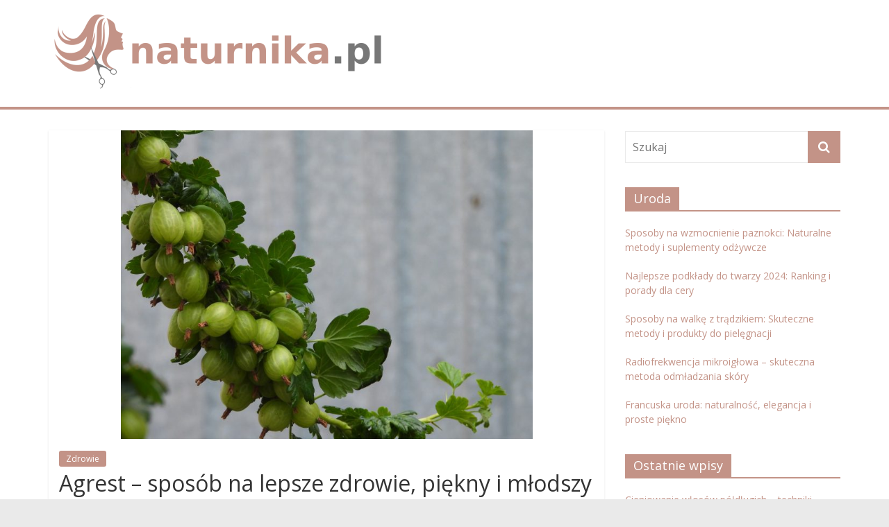

--- FILE ---
content_type: text/html; charset=UTF-8
request_url: https://naturnika.pl/agrest-sposob-na-lepsze-zdrowie-piekny-i-mlodszy-wyglad/
body_size: 14328
content:
<!DOCTYPE html>
<html lang="pl-PL">
<head>
			<meta charset="UTF-8" />
		<meta name="viewport" content="width=device-width, initial-scale=1">
		<link rel="profile" href="https://gmpg.org/xfn/11" />
		<meta name='robots' content='index, follow, max-image-preview:large, max-snippet:-1, max-video-preview:-1' />
	<style>img:is([sizes="auto" i], [sizes^="auto," i]) { contain-intrinsic-size: 3000px 1500px }</style>
	
	<!-- This site is optimized with the Yoast SEO plugin v26.4 - https://yoast.com/wordpress/plugins/seo/ -->
	<title>Agrest - sposób na lepsze zdrowie, piękny i młodszy wygląd - naturnika.pl</title>
	<link rel="canonical" href="https://naturnika.pl/agrest-sposob-na-lepsze-zdrowie-piekny-i-mlodszy-wyglad/" />
	<meta property="og:locale" content="pl_PL" />
	<meta property="og:type" content="article" />
	<meta property="og:title" content="Agrest - sposób na lepsze zdrowie, piękny i młodszy wygląd - naturnika.pl" />
	<meta property="og:description" content="Moc naturalnych składników Nie trzeba być ekspertem aby wiedzieć, że to właśnie naturalne składniki są często dla człowieka najlepsze. Dzięki" />
	<meta property="og:url" content="https://naturnika.pl/agrest-sposob-na-lepsze-zdrowie-piekny-i-mlodszy-wyglad/" />
	<meta property="og:site_name" content="naturnika.pl" />
	<meta property="article:published_time" content="2021-10-02T11:20:14+00:00" />
	<meta property="article:modified_time" content="2021-11-02T12:21:12+00:00" />
	<meta property="og:image" content="https://naturnika.pl/wp-content/uploads/2021/11/agrest_1635855666.jpg" />
	<meta property="og:image:width" content="1280" />
	<meta property="og:image:height" content="960" />
	<meta property="og:image:type" content="image/jpeg" />
	<meta name="author" content="naturnika.pl" />
	<meta name="twitter:card" content="summary_large_image" />
	<meta name="twitter:label1" content="Napisane przez" />
	<meta name="twitter:data1" content="naturnika.pl" />
	<meta name="twitter:label2" content="Szacowany czas czytania" />
	<meta name="twitter:data2" content="2 minuty" />
	<script type="application/ld+json" class="yoast-schema-graph">{"@context":"https://schema.org","@graph":[{"@type":"Article","@id":"https://naturnika.pl/agrest-sposob-na-lepsze-zdrowie-piekny-i-mlodszy-wyglad/#article","isPartOf":{"@id":"https://naturnika.pl/agrest-sposob-na-lepsze-zdrowie-piekny-i-mlodszy-wyglad/"},"author":{"name":"naturnika.pl","@id":"https://naturnika.pl/#/schema/person/129cb5dcc79be87fe8bc408e42851326"},"headline":"Agrest &#8211; sposób na lepsze zdrowie, piękny i młodszy wygląd","datePublished":"2021-10-02T11:20:14+00:00","dateModified":"2021-11-02T12:21:12+00:00","mainEntityOfPage":{"@id":"https://naturnika.pl/agrest-sposob-na-lepsze-zdrowie-piekny-i-mlodszy-wyglad/"},"wordCount":338,"commentCount":0,"publisher":{"@id":"https://naturnika.pl/#organization"},"image":{"@id":"https://naturnika.pl/agrest-sposob-na-lepsze-zdrowie-piekny-i-mlodszy-wyglad/#primaryimage"},"thumbnailUrl":"https://naturnika.pl/wp-content/uploads/2021/11/agrest_1635855666.jpg","articleSection":["Zdrowie"],"inLanguage":"pl-PL","potentialAction":[{"@type":"CommentAction","name":"Comment","target":["https://naturnika.pl/agrest-sposob-na-lepsze-zdrowie-piekny-i-mlodszy-wyglad/#respond"]}]},{"@type":"WebPage","@id":"https://naturnika.pl/agrest-sposob-na-lepsze-zdrowie-piekny-i-mlodszy-wyglad/","url":"https://naturnika.pl/agrest-sposob-na-lepsze-zdrowie-piekny-i-mlodszy-wyglad/","name":"Agrest - sposób na lepsze zdrowie, piękny i młodszy wygląd - naturnika.pl","isPartOf":{"@id":"https://naturnika.pl/#website"},"primaryImageOfPage":{"@id":"https://naturnika.pl/agrest-sposob-na-lepsze-zdrowie-piekny-i-mlodszy-wyglad/#primaryimage"},"image":{"@id":"https://naturnika.pl/agrest-sposob-na-lepsze-zdrowie-piekny-i-mlodszy-wyglad/#primaryimage"},"thumbnailUrl":"https://naturnika.pl/wp-content/uploads/2021/11/agrest_1635855666.jpg","datePublished":"2021-10-02T11:20:14+00:00","dateModified":"2021-11-02T12:21:12+00:00","breadcrumb":{"@id":"https://naturnika.pl/agrest-sposob-na-lepsze-zdrowie-piekny-i-mlodszy-wyglad/#breadcrumb"},"inLanguage":"pl-PL","potentialAction":[{"@type":"ReadAction","target":["https://naturnika.pl/agrest-sposob-na-lepsze-zdrowie-piekny-i-mlodszy-wyglad/"]}]},{"@type":"ImageObject","inLanguage":"pl-PL","@id":"https://naturnika.pl/agrest-sposob-na-lepsze-zdrowie-piekny-i-mlodszy-wyglad/#primaryimage","url":"https://naturnika.pl/wp-content/uploads/2021/11/agrest_1635855666.jpg","contentUrl":"https://naturnika.pl/wp-content/uploads/2021/11/agrest_1635855666.jpg","width":1280,"height":960,"caption":"satynek / Pixabay"},{"@type":"BreadcrumbList","@id":"https://naturnika.pl/agrest-sposob-na-lepsze-zdrowie-piekny-i-mlodszy-wyglad/#breadcrumb","itemListElement":[{"@type":"ListItem","position":1,"name":"Strona główna","item":"https://naturnika.pl/"},{"@type":"ListItem","position":2,"name":"Agrest &#8211; sposób na lepsze zdrowie, piękny i młodszy wygląd"}]},{"@type":"WebSite","@id":"https://naturnika.pl/#website","url":"https://naturnika.pl/","name":"naturnika.pl","description":"","publisher":{"@id":"https://naturnika.pl/#organization"},"potentialAction":[{"@type":"SearchAction","target":{"@type":"EntryPoint","urlTemplate":"https://naturnika.pl/?s={search_term_string}"},"query-input":{"@type":"PropertyValueSpecification","valueRequired":true,"valueName":"search_term_string"}}],"inLanguage":"pl-PL"},{"@type":"Organization","@id":"https://naturnika.pl/#organization","name":"naturnika.pl","url":"https://naturnika.pl/","logo":{"@type":"ImageObject","inLanguage":"pl-PL","@id":"https://naturnika.pl/#/schema/logo/image/","url":"https://naturnika.pl/wp-content/uploads/2022/10/cropped-logo.png","contentUrl":"https://naturnika.pl/wp-content/uploads/2022/10/cropped-logo.png","width":500,"height":109,"caption":"naturnika.pl"},"image":{"@id":"https://naturnika.pl/#/schema/logo/image/"}},{"@type":"Person","@id":"https://naturnika.pl/#/schema/person/129cb5dcc79be87fe8bc408e42851326","name":"naturnika.pl","image":{"@type":"ImageObject","inLanguage":"pl-PL","@id":"https://naturnika.pl/#/schema/person/image/","url":"https://secure.gravatar.com/avatar/bfd83fde509db3de9c690690b87690711d492ee9717552382212a506974c8308?s=96&d=mm&r=g","contentUrl":"https://secure.gravatar.com/avatar/bfd83fde509db3de9c690690b87690711d492ee9717552382212a506974c8308?s=96&d=mm&r=g","caption":"naturnika.pl"},"url":"https://naturnika.pl/author/naturnika-pl/"}]}</script>
	<!-- / Yoast SEO plugin. -->


<link rel='dns-prefetch' href='//fonts.googleapis.com' />
<link rel="alternate" type="application/rss+xml" title="naturnika.pl &raquo; Kanał z wpisami" href="https://naturnika.pl/feed/" />
<link rel="alternate" type="application/rss+xml" title="naturnika.pl &raquo; Kanał z komentarzami" href="https://naturnika.pl/comments/feed/" />
<link rel="alternate" type="application/rss+xml" title="naturnika.pl &raquo; Agrest &#8211; sposób na lepsze zdrowie, piękny i młodszy wygląd Kanał z komentarzami" href="https://naturnika.pl/agrest-sposob-na-lepsze-zdrowie-piekny-i-mlodszy-wyglad/feed/" />
<script type="text/javascript">
/* <![CDATA[ */
window._wpemojiSettings = {"baseUrl":"https:\/\/s.w.org\/images\/core\/emoji\/16.0.1\/72x72\/","ext":".png","svgUrl":"https:\/\/s.w.org\/images\/core\/emoji\/16.0.1\/svg\/","svgExt":".svg","source":{"concatemoji":"https:\/\/naturnika.pl\/wp-includes\/js\/wp-emoji-release.min.js?ver=6.8.3"}};
/*! This file is auto-generated */
!function(s,n){var o,i,e;function c(e){try{var t={supportTests:e,timestamp:(new Date).valueOf()};sessionStorage.setItem(o,JSON.stringify(t))}catch(e){}}function p(e,t,n){e.clearRect(0,0,e.canvas.width,e.canvas.height),e.fillText(t,0,0);var t=new Uint32Array(e.getImageData(0,0,e.canvas.width,e.canvas.height).data),a=(e.clearRect(0,0,e.canvas.width,e.canvas.height),e.fillText(n,0,0),new Uint32Array(e.getImageData(0,0,e.canvas.width,e.canvas.height).data));return t.every(function(e,t){return e===a[t]})}function u(e,t){e.clearRect(0,0,e.canvas.width,e.canvas.height),e.fillText(t,0,0);for(var n=e.getImageData(16,16,1,1),a=0;a<n.data.length;a++)if(0!==n.data[a])return!1;return!0}function f(e,t,n,a){switch(t){case"flag":return n(e,"\ud83c\udff3\ufe0f\u200d\u26a7\ufe0f","\ud83c\udff3\ufe0f\u200b\u26a7\ufe0f")?!1:!n(e,"\ud83c\udde8\ud83c\uddf6","\ud83c\udde8\u200b\ud83c\uddf6")&&!n(e,"\ud83c\udff4\udb40\udc67\udb40\udc62\udb40\udc65\udb40\udc6e\udb40\udc67\udb40\udc7f","\ud83c\udff4\u200b\udb40\udc67\u200b\udb40\udc62\u200b\udb40\udc65\u200b\udb40\udc6e\u200b\udb40\udc67\u200b\udb40\udc7f");case"emoji":return!a(e,"\ud83e\udedf")}return!1}function g(e,t,n,a){var r="undefined"!=typeof WorkerGlobalScope&&self instanceof WorkerGlobalScope?new OffscreenCanvas(300,150):s.createElement("canvas"),o=r.getContext("2d",{willReadFrequently:!0}),i=(o.textBaseline="top",o.font="600 32px Arial",{});return e.forEach(function(e){i[e]=t(o,e,n,a)}),i}function t(e){var t=s.createElement("script");t.src=e,t.defer=!0,s.head.appendChild(t)}"undefined"!=typeof Promise&&(o="wpEmojiSettingsSupports",i=["flag","emoji"],n.supports={everything:!0,everythingExceptFlag:!0},e=new Promise(function(e){s.addEventListener("DOMContentLoaded",e,{once:!0})}),new Promise(function(t){var n=function(){try{var e=JSON.parse(sessionStorage.getItem(o));if("object"==typeof e&&"number"==typeof e.timestamp&&(new Date).valueOf()<e.timestamp+604800&&"object"==typeof e.supportTests)return e.supportTests}catch(e){}return null}();if(!n){if("undefined"!=typeof Worker&&"undefined"!=typeof OffscreenCanvas&&"undefined"!=typeof URL&&URL.createObjectURL&&"undefined"!=typeof Blob)try{var e="postMessage("+g.toString()+"("+[JSON.stringify(i),f.toString(),p.toString(),u.toString()].join(",")+"));",a=new Blob([e],{type:"text/javascript"}),r=new Worker(URL.createObjectURL(a),{name:"wpTestEmojiSupports"});return void(r.onmessage=function(e){c(n=e.data),r.terminate(),t(n)})}catch(e){}c(n=g(i,f,p,u))}t(n)}).then(function(e){for(var t in e)n.supports[t]=e[t],n.supports.everything=n.supports.everything&&n.supports[t],"flag"!==t&&(n.supports.everythingExceptFlag=n.supports.everythingExceptFlag&&n.supports[t]);n.supports.everythingExceptFlag=n.supports.everythingExceptFlag&&!n.supports.flag,n.DOMReady=!1,n.readyCallback=function(){n.DOMReady=!0}}).then(function(){return e}).then(function(){var e;n.supports.everything||(n.readyCallback(),(e=n.source||{}).concatemoji?t(e.concatemoji):e.wpemoji&&e.twemoji&&(t(e.twemoji),t(e.wpemoji)))}))}((window,document),window._wpemojiSettings);
/* ]]> */
</script>
<style id='wp-emoji-styles-inline-css' type='text/css'>

	img.wp-smiley, img.emoji {
		display: inline !important;
		border: none !important;
		box-shadow: none !important;
		height: 1em !important;
		width: 1em !important;
		margin: 0 0.07em !important;
		vertical-align: -0.1em !important;
		background: none !important;
		padding: 0 !important;
	}
</style>
<link rel='stylesheet' id='wp-block-library-css' href='https://naturnika.pl/wp-includes/css/dist/block-library/style.min.css?ver=6.8.3' type='text/css' media='all' />
<style id='wp-block-library-theme-inline-css' type='text/css'>
.wp-block-audio :where(figcaption){color:#555;font-size:13px;text-align:center}.is-dark-theme .wp-block-audio :where(figcaption){color:#ffffffa6}.wp-block-audio{margin:0 0 1em}.wp-block-code{border:1px solid #ccc;border-radius:4px;font-family:Menlo,Consolas,monaco,monospace;padding:.8em 1em}.wp-block-embed :where(figcaption){color:#555;font-size:13px;text-align:center}.is-dark-theme .wp-block-embed :where(figcaption){color:#ffffffa6}.wp-block-embed{margin:0 0 1em}.blocks-gallery-caption{color:#555;font-size:13px;text-align:center}.is-dark-theme .blocks-gallery-caption{color:#ffffffa6}:root :where(.wp-block-image figcaption){color:#555;font-size:13px;text-align:center}.is-dark-theme :root :where(.wp-block-image figcaption){color:#ffffffa6}.wp-block-image{margin:0 0 1em}.wp-block-pullquote{border-bottom:4px solid;border-top:4px solid;color:currentColor;margin-bottom:1.75em}.wp-block-pullquote cite,.wp-block-pullquote footer,.wp-block-pullquote__citation{color:currentColor;font-size:.8125em;font-style:normal;text-transform:uppercase}.wp-block-quote{border-left:.25em solid;margin:0 0 1.75em;padding-left:1em}.wp-block-quote cite,.wp-block-quote footer{color:currentColor;font-size:.8125em;font-style:normal;position:relative}.wp-block-quote:where(.has-text-align-right){border-left:none;border-right:.25em solid;padding-left:0;padding-right:1em}.wp-block-quote:where(.has-text-align-center){border:none;padding-left:0}.wp-block-quote.is-large,.wp-block-quote.is-style-large,.wp-block-quote:where(.is-style-plain){border:none}.wp-block-search .wp-block-search__label{font-weight:700}.wp-block-search__button{border:1px solid #ccc;padding:.375em .625em}:where(.wp-block-group.has-background){padding:1.25em 2.375em}.wp-block-separator.has-css-opacity{opacity:.4}.wp-block-separator{border:none;border-bottom:2px solid;margin-left:auto;margin-right:auto}.wp-block-separator.has-alpha-channel-opacity{opacity:1}.wp-block-separator:not(.is-style-wide):not(.is-style-dots){width:100px}.wp-block-separator.has-background:not(.is-style-dots){border-bottom:none;height:1px}.wp-block-separator.has-background:not(.is-style-wide):not(.is-style-dots){height:2px}.wp-block-table{margin:0 0 1em}.wp-block-table td,.wp-block-table th{word-break:normal}.wp-block-table :where(figcaption){color:#555;font-size:13px;text-align:center}.is-dark-theme .wp-block-table :where(figcaption){color:#ffffffa6}.wp-block-video :where(figcaption){color:#555;font-size:13px;text-align:center}.is-dark-theme .wp-block-video :where(figcaption){color:#ffffffa6}.wp-block-video{margin:0 0 1em}:root :where(.wp-block-template-part.has-background){margin-bottom:0;margin-top:0;padding:1.25em 2.375em}
</style>
<style id='classic-theme-styles-inline-css' type='text/css'>
/*! This file is auto-generated */
.wp-block-button__link{color:#fff;background-color:#32373c;border-radius:9999px;box-shadow:none;text-decoration:none;padding:calc(.667em + 2px) calc(1.333em + 2px);font-size:1.125em}.wp-block-file__button{background:#32373c;color:#fff;text-decoration:none}
</style>
<style id='global-styles-inline-css' type='text/css'>
:root{--wp--preset--aspect-ratio--square: 1;--wp--preset--aspect-ratio--4-3: 4/3;--wp--preset--aspect-ratio--3-4: 3/4;--wp--preset--aspect-ratio--3-2: 3/2;--wp--preset--aspect-ratio--2-3: 2/3;--wp--preset--aspect-ratio--16-9: 16/9;--wp--preset--aspect-ratio--9-16: 9/16;--wp--preset--color--black: #000000;--wp--preset--color--cyan-bluish-gray: #abb8c3;--wp--preset--color--white: #ffffff;--wp--preset--color--pale-pink: #f78da7;--wp--preset--color--vivid-red: #cf2e2e;--wp--preset--color--luminous-vivid-orange: #ff6900;--wp--preset--color--luminous-vivid-amber: #fcb900;--wp--preset--color--light-green-cyan: #7bdcb5;--wp--preset--color--vivid-green-cyan: #00d084;--wp--preset--color--pale-cyan-blue: #8ed1fc;--wp--preset--color--vivid-cyan-blue: #0693e3;--wp--preset--color--vivid-purple: #9b51e0;--wp--preset--gradient--vivid-cyan-blue-to-vivid-purple: linear-gradient(135deg,rgba(6,147,227,1) 0%,rgb(155,81,224) 100%);--wp--preset--gradient--light-green-cyan-to-vivid-green-cyan: linear-gradient(135deg,rgb(122,220,180) 0%,rgb(0,208,130) 100%);--wp--preset--gradient--luminous-vivid-amber-to-luminous-vivid-orange: linear-gradient(135deg,rgba(252,185,0,1) 0%,rgba(255,105,0,1) 100%);--wp--preset--gradient--luminous-vivid-orange-to-vivid-red: linear-gradient(135deg,rgba(255,105,0,1) 0%,rgb(207,46,46) 100%);--wp--preset--gradient--very-light-gray-to-cyan-bluish-gray: linear-gradient(135deg,rgb(238,238,238) 0%,rgb(169,184,195) 100%);--wp--preset--gradient--cool-to-warm-spectrum: linear-gradient(135deg,rgb(74,234,220) 0%,rgb(151,120,209) 20%,rgb(207,42,186) 40%,rgb(238,44,130) 60%,rgb(251,105,98) 80%,rgb(254,248,76) 100%);--wp--preset--gradient--blush-light-purple: linear-gradient(135deg,rgb(255,206,236) 0%,rgb(152,150,240) 100%);--wp--preset--gradient--blush-bordeaux: linear-gradient(135deg,rgb(254,205,165) 0%,rgb(254,45,45) 50%,rgb(107,0,62) 100%);--wp--preset--gradient--luminous-dusk: linear-gradient(135deg,rgb(255,203,112) 0%,rgb(199,81,192) 50%,rgb(65,88,208) 100%);--wp--preset--gradient--pale-ocean: linear-gradient(135deg,rgb(255,245,203) 0%,rgb(182,227,212) 50%,rgb(51,167,181) 100%);--wp--preset--gradient--electric-grass: linear-gradient(135deg,rgb(202,248,128) 0%,rgb(113,206,126) 100%);--wp--preset--gradient--midnight: linear-gradient(135deg,rgb(2,3,129) 0%,rgb(40,116,252) 100%);--wp--preset--font-size--small: 13px;--wp--preset--font-size--medium: 20px;--wp--preset--font-size--large: 36px;--wp--preset--font-size--x-large: 42px;--wp--preset--spacing--20: 0.44rem;--wp--preset--spacing--30: 0.67rem;--wp--preset--spacing--40: 1rem;--wp--preset--spacing--50: 1.5rem;--wp--preset--spacing--60: 2.25rem;--wp--preset--spacing--70: 3.38rem;--wp--preset--spacing--80: 5.06rem;--wp--preset--shadow--natural: 6px 6px 9px rgba(0, 0, 0, 0.2);--wp--preset--shadow--deep: 12px 12px 50px rgba(0, 0, 0, 0.4);--wp--preset--shadow--sharp: 6px 6px 0px rgba(0, 0, 0, 0.2);--wp--preset--shadow--outlined: 6px 6px 0px -3px rgba(255, 255, 255, 1), 6px 6px rgba(0, 0, 0, 1);--wp--preset--shadow--crisp: 6px 6px 0px rgba(0, 0, 0, 1);}:where(.is-layout-flex){gap: 0.5em;}:where(.is-layout-grid){gap: 0.5em;}body .is-layout-flex{display: flex;}.is-layout-flex{flex-wrap: wrap;align-items: center;}.is-layout-flex > :is(*, div){margin: 0;}body .is-layout-grid{display: grid;}.is-layout-grid > :is(*, div){margin: 0;}:where(.wp-block-columns.is-layout-flex){gap: 2em;}:where(.wp-block-columns.is-layout-grid){gap: 2em;}:where(.wp-block-post-template.is-layout-flex){gap: 1.25em;}:where(.wp-block-post-template.is-layout-grid){gap: 1.25em;}.has-black-color{color: var(--wp--preset--color--black) !important;}.has-cyan-bluish-gray-color{color: var(--wp--preset--color--cyan-bluish-gray) !important;}.has-white-color{color: var(--wp--preset--color--white) !important;}.has-pale-pink-color{color: var(--wp--preset--color--pale-pink) !important;}.has-vivid-red-color{color: var(--wp--preset--color--vivid-red) !important;}.has-luminous-vivid-orange-color{color: var(--wp--preset--color--luminous-vivid-orange) !important;}.has-luminous-vivid-amber-color{color: var(--wp--preset--color--luminous-vivid-amber) !important;}.has-light-green-cyan-color{color: var(--wp--preset--color--light-green-cyan) !important;}.has-vivid-green-cyan-color{color: var(--wp--preset--color--vivid-green-cyan) !important;}.has-pale-cyan-blue-color{color: var(--wp--preset--color--pale-cyan-blue) !important;}.has-vivid-cyan-blue-color{color: var(--wp--preset--color--vivid-cyan-blue) !important;}.has-vivid-purple-color{color: var(--wp--preset--color--vivid-purple) !important;}.has-black-background-color{background-color: var(--wp--preset--color--black) !important;}.has-cyan-bluish-gray-background-color{background-color: var(--wp--preset--color--cyan-bluish-gray) !important;}.has-white-background-color{background-color: var(--wp--preset--color--white) !important;}.has-pale-pink-background-color{background-color: var(--wp--preset--color--pale-pink) !important;}.has-vivid-red-background-color{background-color: var(--wp--preset--color--vivid-red) !important;}.has-luminous-vivid-orange-background-color{background-color: var(--wp--preset--color--luminous-vivid-orange) !important;}.has-luminous-vivid-amber-background-color{background-color: var(--wp--preset--color--luminous-vivid-amber) !important;}.has-light-green-cyan-background-color{background-color: var(--wp--preset--color--light-green-cyan) !important;}.has-vivid-green-cyan-background-color{background-color: var(--wp--preset--color--vivid-green-cyan) !important;}.has-pale-cyan-blue-background-color{background-color: var(--wp--preset--color--pale-cyan-blue) !important;}.has-vivid-cyan-blue-background-color{background-color: var(--wp--preset--color--vivid-cyan-blue) !important;}.has-vivid-purple-background-color{background-color: var(--wp--preset--color--vivid-purple) !important;}.has-black-border-color{border-color: var(--wp--preset--color--black) !important;}.has-cyan-bluish-gray-border-color{border-color: var(--wp--preset--color--cyan-bluish-gray) !important;}.has-white-border-color{border-color: var(--wp--preset--color--white) !important;}.has-pale-pink-border-color{border-color: var(--wp--preset--color--pale-pink) !important;}.has-vivid-red-border-color{border-color: var(--wp--preset--color--vivid-red) !important;}.has-luminous-vivid-orange-border-color{border-color: var(--wp--preset--color--luminous-vivid-orange) !important;}.has-luminous-vivid-amber-border-color{border-color: var(--wp--preset--color--luminous-vivid-amber) !important;}.has-light-green-cyan-border-color{border-color: var(--wp--preset--color--light-green-cyan) !important;}.has-vivid-green-cyan-border-color{border-color: var(--wp--preset--color--vivid-green-cyan) !important;}.has-pale-cyan-blue-border-color{border-color: var(--wp--preset--color--pale-cyan-blue) !important;}.has-vivid-cyan-blue-border-color{border-color: var(--wp--preset--color--vivid-cyan-blue) !important;}.has-vivid-purple-border-color{border-color: var(--wp--preset--color--vivid-purple) !important;}.has-vivid-cyan-blue-to-vivid-purple-gradient-background{background: var(--wp--preset--gradient--vivid-cyan-blue-to-vivid-purple) !important;}.has-light-green-cyan-to-vivid-green-cyan-gradient-background{background: var(--wp--preset--gradient--light-green-cyan-to-vivid-green-cyan) !important;}.has-luminous-vivid-amber-to-luminous-vivid-orange-gradient-background{background: var(--wp--preset--gradient--luminous-vivid-amber-to-luminous-vivid-orange) !important;}.has-luminous-vivid-orange-to-vivid-red-gradient-background{background: var(--wp--preset--gradient--luminous-vivid-orange-to-vivid-red) !important;}.has-very-light-gray-to-cyan-bluish-gray-gradient-background{background: var(--wp--preset--gradient--very-light-gray-to-cyan-bluish-gray) !important;}.has-cool-to-warm-spectrum-gradient-background{background: var(--wp--preset--gradient--cool-to-warm-spectrum) !important;}.has-blush-light-purple-gradient-background{background: var(--wp--preset--gradient--blush-light-purple) !important;}.has-blush-bordeaux-gradient-background{background: var(--wp--preset--gradient--blush-bordeaux) !important;}.has-luminous-dusk-gradient-background{background: var(--wp--preset--gradient--luminous-dusk) !important;}.has-pale-ocean-gradient-background{background: var(--wp--preset--gradient--pale-ocean) !important;}.has-electric-grass-gradient-background{background: var(--wp--preset--gradient--electric-grass) !important;}.has-midnight-gradient-background{background: var(--wp--preset--gradient--midnight) !important;}.has-small-font-size{font-size: var(--wp--preset--font-size--small) !important;}.has-medium-font-size{font-size: var(--wp--preset--font-size--medium) !important;}.has-large-font-size{font-size: var(--wp--preset--font-size--large) !important;}.has-x-large-font-size{font-size: var(--wp--preset--font-size--x-large) !important;}
:where(.wp-block-post-template.is-layout-flex){gap: 1.25em;}:where(.wp-block-post-template.is-layout-grid){gap: 1.25em;}
:where(.wp-block-columns.is-layout-flex){gap: 2em;}:where(.wp-block-columns.is-layout-grid){gap: 2em;}
:root :where(.wp-block-pullquote){font-size: 1.5em;line-height: 1.6;}
</style>
<link rel='stylesheet' id='colormag_style-css' href='https://naturnika.pl/wp-content/themes/colormag-child/style.css?ver=2.0.6' type='text/css' media='all' />
<style id='colormag_style-inline-css' type='text/css'>
.colormag-button,blockquote,button,input[type=reset],input[type=button],input[type=submit],#masthead.colormag-header-clean #site-navigation.main-small-navigation .menu-toggle,.fa.search-top:hover,#masthead.colormag-header-classic #site-navigation.main-small-navigation .menu-toggle,.main-navigation ul li.focus > a,#masthead.colormag-header-classic .main-navigation ul ul.sub-menu li.focus > a,.home-icon.front_page_on,.main-navigation a:hover,.main-navigation ul li ul li a:hover,.main-navigation ul li ul li:hover>a,.main-navigation ul li.current-menu-ancestor>a,.main-navigation ul li.current-menu-item ul li a:hover,.main-navigation ul li.current-menu-item>a,.main-navigation ul li.current_page_ancestor>a,.main-navigation ul li.current_page_item>a,.main-navigation ul li:hover>a,.main-small-navigation li a:hover,.site-header .menu-toggle:hover,#masthead.colormag-header-classic .main-navigation ul ul.sub-menu li:hover > a,#masthead.colormag-header-classic .main-navigation ul ul.sub-menu li.current-menu-ancestor > a,#masthead.colormag-header-classic .main-navigation ul ul.sub-menu li.current-menu-item > a,#masthead .main-small-navigation li:hover > a,#masthead .main-small-navigation li.current-page-ancestor > a,#masthead .main-small-navigation li.current-menu-ancestor > a,#masthead .main-small-navigation li.current-page-item > a,#masthead .main-small-navigation li.current-menu-item > a,.main-small-navigation .current-menu-item>a,.main-small-navigation .current_page_item > a,.promo-button-area a:hover,#content .wp-pagenavi .current,#content .wp-pagenavi a:hover,.format-link .entry-content a,.pagination span,.comments-area .comment-author-link span,#secondary .widget-title span,.footer-widgets-area .widget-title span,.colormag-footer--classic .footer-widgets-area .widget-title span::before,.advertisement_above_footer .widget-title span,#content .post .article-content .above-entry-meta .cat-links a,.page-header .page-title span,.entry-meta .post-format i,.more-link,.no-post-thumbnail,.widget_featured_slider .slide-content .above-entry-meta .cat-links a,.widget_highlighted_posts .article-content .above-entry-meta .cat-links a,.widget_featured_posts .article-content .above-entry-meta .cat-links a,.widget_featured_posts .widget-title span,.widget_slider_area .widget-title span,.widget_beside_slider .widget-title span,.wp-block-quote,.wp-block-quote.is-style-large,.wp-block-quote.has-text-align-right{background-color:#c39387;}#site-title a,.next a:hover,.previous a:hover,.social-links i.fa:hover,a,#masthead.colormag-header-clean .social-links li:hover i.fa,#masthead.colormag-header-classic .social-links li:hover i.fa,#masthead.colormag-header-clean .breaking-news .newsticker a:hover,#masthead.colormag-header-classic .breaking-news .newsticker a:hover,#masthead.colormag-header-classic #site-navigation .fa.search-top:hover,#masthead.colormag-header-classic #site-navigation.main-navigation .random-post a:hover .fa-random,.dark-skin #masthead.colormag-header-classic #site-navigation.main-navigation .home-icon:hover .fa,#masthead .main-small-navigation li:hover > .sub-toggle i,.better-responsive-menu #masthead .main-small-navigation .sub-toggle.active .fa,#masthead.colormag-header-classic .main-navigation .home-icon a:hover .fa,.pagination a span:hover,#content .comments-area a.comment-edit-link:hover,#content .comments-area a.comment-permalink:hover,#content .comments-area article header cite a:hover,.comments-area .comment-author-link a:hover,.comment .comment-reply-link:hover,.nav-next a,.nav-previous a,.footer-widgets-area a:hover,a#scroll-up i,#content .post .article-content .entry-title a:hover,.entry-meta .byline i,.entry-meta .cat-links i,.entry-meta a,.post .entry-title a:hover,.search .entry-title a:hover,.entry-meta .comments-link a:hover,.entry-meta .edit-link a:hover,.entry-meta .posted-on a:hover,.entry-meta .tag-links a:hover,.single #content .tags a:hover,.post-box .entry-meta .cat-links a:hover,.post-box .entry-meta .posted-on a:hover,.post.post-box .entry-title a:hover,.widget_featured_slider .slide-content .below-entry-meta .byline a:hover,.widget_featured_slider .slide-content .below-entry-meta .comments a:hover,.widget_featured_slider .slide-content .below-entry-meta .posted-on a:hover,.widget_featured_slider .slide-content .entry-title a:hover,.byline a:hover,.comments a:hover,.edit-link a:hover,.posted-on a:hover,.tag-links a:hover,.widget_highlighted_posts .article-content .below-entry-meta .byline a:hover,.widget_highlighted_posts .article-content .below-entry-meta .comments a:hover,.widget_highlighted_posts .article-content .below-entry-meta .posted-on a:hover,.widget_highlighted_posts .article-content .entry-title a:hover,.widget_featured_posts .article-content .entry-title a:hover,.related-posts-main-title .fa,.single-related-posts .article-content .entry-title a:hover{color:#c39387;}#site-navigation{border-top-color:#c39387;}#masthead.colormag-header-classic .main-navigation ul ul.sub-menu li:hover,#masthead.colormag-header-classic .main-navigation ul ul.sub-menu li.current-menu-ancestor,#masthead.colormag-header-classic .main-navigation ul ul.sub-menu li.current-menu-item,#masthead.colormag-header-classic #site-navigation .menu-toggle,#masthead.colormag-header-classic #site-navigation .menu-toggle:hover,#masthead.colormag-header-classic .main-navigation ul > li:hover > a,#masthead.colormag-header-classic .main-navigation ul > li.current-menu-item > a,#masthead.colormag-header-classic .main-navigation ul > li.current-menu-ancestor > a,#masthead.colormag-header-classic .main-navigation ul li.focus > a,.promo-button-area a:hover,.pagination a span:hover{border-color:#c39387;}#secondary .widget-title,.footer-widgets-area .widget-title,.advertisement_above_footer .widget-title,.page-header .page-title,.widget_featured_posts .widget-title,.widget_slider_area .widget-title,.widget_beside_slider .widget-title{border-bottom-color:#c39387;}@media (max-width:768px){.better-responsive-menu .sub-toggle{background-color:#a57569;}}
</style>
<link rel='stylesheet' id='colormag-fontawesome-css' href='https://naturnika.pl/wp-content/themes/colormag/fontawesome/css/font-awesome.min.css?ver=2.0.6' type='text/css' media='all' />
<link rel='stylesheet' id='colormag_googlefonts-css' href='//fonts.googleapis.com/css?family=Open+Sans%3A400%2C600&#038;ver=2.0.6' type='text/css' media='all' />
<link rel='stylesheet' id='arpw-style-css' href='https://naturnika.pl/wp-content/plugins/advanced-random-posts-widget/assets/css/arpw-frontend.css?ver=6.8.3' type='text/css' media='all' />
<link rel='stylesheet' id='yarppRelatedCss-css' href='https://naturnika.pl/wp-content/plugins/yet-another-related-posts-plugin/style/related.css?ver=5.30.11' type='text/css' media='all' />
<script type="text/javascript" src="https://naturnika.pl/wp-includes/js/jquery/jquery.min.js?ver=3.7.1" id="jquery-core-js"></script>
<script type="text/javascript" src="https://naturnika.pl/wp-includes/js/jquery/jquery-migrate.min.js?ver=3.4.1" id="jquery-migrate-js"></script>
<!--[if lte IE 8]>
<script type="text/javascript" src="https://naturnika.pl/wp-content/themes/colormag/js/html5shiv.min.js?ver=2.0.6" id="html5-js"></script>
<![endif]-->
<link rel="https://api.w.org/" href="https://naturnika.pl/wp-json/" /><link rel="alternate" title="JSON" type="application/json" href="https://naturnika.pl/wp-json/wp/v2/posts/250" /><link rel="EditURI" type="application/rsd+xml" title="RSD" href="https://naturnika.pl/xmlrpc.php?rsd" />
<meta name="generator" content="WordPress 6.8.3" />
<link rel='shortlink' href='https://naturnika.pl/?p=250' />
<link rel="alternate" title="oEmbed (JSON)" type="application/json+oembed" href="https://naturnika.pl/wp-json/oembed/1.0/embed?url=https%3A%2F%2Fnaturnika.pl%2Fagrest-sposob-na-lepsze-zdrowie-piekny-i-mlodszy-wyglad%2F" />
<link rel="alternate" title="oEmbed (XML)" type="text/xml+oembed" href="https://naturnika.pl/wp-json/oembed/1.0/embed?url=https%3A%2F%2Fnaturnika.pl%2Fagrest-sposob-na-lepsze-zdrowie-piekny-i-mlodszy-wyglad%2F&#038;format=xml" />

		<!-- GA Google Analytics @ https://m0n.co/ga -->
		<script async src="https://www.googletagmanager.com/gtag/js?id=G-X9B8J6PB0M"></script>
		<script>
			window.dataLayer = window.dataLayer || [];
			function gtag(){dataLayer.push(arguments);}
			gtag('js', new Date());
			gtag('config', 'G-X9B8J6PB0M');
		</script>

	<!-- Analytics by WP Statistics - https://wp-statistics.com -->
<link rel="pingback" href="https://naturnika.pl/xmlrpc.php"><style type="text/css">.recentcomments a{display:inline !important;padding:0 !important;margin:0 !important;}</style></head>

<body data-rsssl=1 class="wp-singular post-template-default single single-post postid-250 single-format-standard custom-background wp-custom-logo wp-embed-responsive wp-theme-colormag wp-child-theme-colormag-child right-sidebar wide">

		<div id="page" class="hfeed site">
				<a class="skip-link screen-reader-text" href="#main">Skip to content</a>
				<header id="masthead" class="site-header clearfix ">
				<div id="header-text-nav-container" class="clearfix">
		
		<div class="inner-wrap">
			<div id="header-text-nav-wrap" class="clearfix">

				<div id="header-left-section">
											<div id="header-logo-image">
							<a href="https://naturnika.pl/" class="custom-logo-link" rel="home"><img width="500" height="109" src="https://naturnika.pl/wp-content/uploads/2022/10/cropped-logo.png" class="custom-logo" alt="naturnika.pl" decoding="async" fetchpriority="high" srcset="https://naturnika.pl/wp-content/uploads/2022/10/cropped-logo.png 500w, https://naturnika.pl/wp-content/uploads/2022/10/cropped-logo-300x65.png 300w" sizes="(max-width: 500px) 100vw, 500px" /></a>						</div><!-- #header-logo-image -->
						
					<div id="header-text" class="screen-reader-text">
													<h3 id="site-title">
								<a href="https://naturnika.pl/" title="naturnika.pl" rel="home">naturnika.pl</a>
							</h3>
						
											</div><!-- #header-text -->
				</div><!-- #header-left-section -->

				<div id="header-right-section">
									</div><!-- #header-right-section -->

			</div><!-- #header-text-nav-wrap -->
		</div><!-- .inner-wrap -->

		
		<nav id="site-navigation" class="main-navigation clearfix" role="navigation">
			<div class="inner-wrap clearfix">
				
				
				<p class="menu-toggle"></p>
				<div class="menu"></div>
			</div>
		</nav>

				</div><!-- #header-text-nav-container -->
				</header><!-- #masthead -->
				<div id="main" class="clearfix">
				<div class="inner-wrap clearfix">
		
	<div id="primary">
		<div id="content" class="clearfix">

			
<article id="post-250" class="post-250 post type-post status-publish format-standard has-post-thumbnail hentry category-zdrowie">
	
				<div class="featured-image">
				<img width="593" height="445" src="https://naturnika.pl/wp-content/uploads/2021/11/agrest_1635855666.jpg" class="attachment-colormag-featured-image size-colormag-featured-image wp-post-image" alt="" decoding="async" srcset="https://naturnika.pl/wp-content/uploads/2021/11/agrest_1635855666.jpg 1280w, https://naturnika.pl/wp-content/uploads/2021/11/agrest_1635855666-300x225.jpg 300w, https://naturnika.pl/wp-content/uploads/2021/11/agrest_1635855666-1024x768.jpg 1024w, https://naturnika.pl/wp-content/uploads/2021/11/agrest_1635855666-768x576.jpg 768w" sizes="(max-width: 593px) 100vw, 593px" />			</div>
			
	<div class="article-content clearfix">

		<div class="above-entry-meta"><span class="cat-links"><a href="https://naturnika.pl/kategoria/zdrowie/"  rel="category tag">Zdrowie</a>&nbsp;</span></div>
		<header class="entry-header">
			<h1 class="entry-title">
				Agrest &#8211; sposób na lepsze zdrowie, piękny i młodszy wygląd			</h1>
		</header>

		<div class="below-entry-meta">
			<span class="posted-on"><a href="https://naturnika.pl/agrest-sposob-na-lepsze-zdrowie-piekny-i-mlodszy-wyglad/" title="13:20" rel="bookmark"><i class="fa fa-calendar-o"></i> <time class="entry-date published" datetime="2021-10-02T13:20:14+02:00">2 października 2021</time><time class="updated" datetime="2021-11-02T13:21:12+01:00">2 listopada 2021</time></a></span>
			<span class="byline">
				<span class="author vcard">
					<i class="fa fa-user"></i>
					<a class="url fn n"
					   href="https://naturnika.pl/author/naturnika-pl/"
					   title="naturnika.pl"
					>
						naturnika.pl					</a>
				</span>
			</span>

							<span class="comments">
						<a href="https://naturnika.pl/agrest-sposob-na-lepsze-zdrowie-piekny-i-mlodszy-wyglad/#respond"><i class="fa fa-comment"></i> Brak komentarzy</a>					</span>
				</div>
		<div class="entry-content clearfix">
			<h2 class="western">Moc naturalnych składników</h2>
<p>Nie trzeba być ekspertem aby wiedzieć, że to właśnie naturalne składniki są często dla człowieka najlepsze. Dzięki nim można odczuć pozytywne <strong>efekty zdrowotne</strong>, działają doskonale na urodę, stan skóry, włosów oraz paznokci. <strong>Wykorzystywanie naturalnych składników</strong> to prosty, skuteczny, tani oraz ekologiczny sposób na lepsze zdrowie, samopoczucie i wygląd. <a href="https://www.reznorblog.pl/amla-agrest-indyjski-wlasciwosci-zastosowanie/">Sproszkowany agrest</a> jest jednym z tych składników, które warto wykorzystywać. Chcesz wiedzieć więcej? Czytaj dalej.</p>
<h2 class="western">Agrest w proszku – poznaj jego właściwości</h2>
<p>Oto kilka ważnych powodów, dla których warto posiadać agrest i używać go <strong>regularnie:</strong></p>
<ul>
<li>działa korzystnie na układ odpornościowy,</li>
<li>zawiera wysoką dawkę <strong>witaminy C</strong>,</li>
<li>wspomaga usuwanie wolnych rodników,</li>
<li><strong>wspomaga budowę kolagenu</strong>,</li>
<li>posiada właściwości antybakteryjne oraz przeciwgrzybicze,</li>
<li>działa korzystnie w kwestii <strong>prawidłowej pracy mózgu</strong>,</li>
<li><strong>poprawia krążenie</strong>,</li>
<li>doskonale pielęgnuje włosy i sprawdza się w pielęgnacji twarzy, <strong>działa przeciwtrądzikowo</strong>.</li>
</ul>
<h2 class="western">Stosowanie</h2>
<p>Agrest w postaci proszku można kupić <strong>w sklepach internetowych</strong> oraz niektórych marketach. Należy spożywać pół łyżeczki dziennie tego cennego produktu. Można dodać go do soku, ulubionego napoju albo jogurtu. Zmienia nieco smak, ale można się do tego szybko przyzwyczaić. Pozytywne efekty można zauważyć już po kilku tygodniach regularnego stosowania agrestu. Odporność będzie wzmocniona, zyskasz pozytywną energię, <strong>lepsze trawienie</strong>. Skóra będzie bardziej jędrna, gładka i pełna zdrowego blasku. Wiele osób spożywa agrest w formie proszku, ponieważ znany jest z właściwości, które skutecznie wspomagają proces odchudzania. Zadbają o jelita, przemianę materii. Osoby będące na diecie odchudzającej z pewnością powinny wypróbować ten <strong>prosty i naturalny sposób na wspomaganie procesu odchudzania</strong>. Warto pamiętać o tym, iż aby zauważyć pozytywne efekty, należy stosować sproszkowany agrest <strong>regularnie</strong></p>
<p>&nbsp;</p>
<div class='yarpp yarpp-related yarpp-related-website yarpp-template-list'>
<!-- YARPP List -->
Podobne wpisy
<li><a href="https://naturnika.pl/chronodieta-sposob-na-harmonijne-zrzucenie-wagi/" rel="bookmark" title="Chronodieta &#8211; sposób na harmonijne zrzucenie wagi">Chronodieta &#8211; sposób na harmonijne zrzucenie wagi</a></li>
<li><a href="https://naturnika.pl/regeneracja-watroby-poprzez-diete/" rel="bookmark" title="Regeneracja wątroby poprzez dietę">Regeneracja wątroby poprzez dietę</a></li>
<li><a href="https://naturnika.pl/duze-patisony-jak-wykorzystac-je-w-kuchni/" rel="bookmark" title="Duże patisony jak wykorzystać je w kuchni.">Duże patisony jak wykorzystać je w kuchni.</a></li>
<li><a href="https://naturnika.pl/gotowanie-bez-marnowania-jedzenia/" rel="bookmark" title="Gotowanie bez marnowania jedzenia">Gotowanie bez marnowania jedzenia</a></li>
</ol>
</div>
		</div>

	</div>

	</article>

		</div><!-- #content -->

		
		<ul class="default-wp-page clearfix">
			<li class="previous"><a href="https://naturnika.pl/jak-uzyskac-efekt-naturalnego-konturowania-techniki-i-porady-makijazowe/" rel="prev"><span class="meta-nav">&larr;</span> Jak uzyskać efekt naturalnego konturowania: Techniki i porady makijażowe</a></li>
			<li class="next"><a href="https://naturnika.pl/skora-z-problemami-jak-o-nia-dbac/" rel="next">Skóra z problemami &#8211; jak o nią dbać? <span class="meta-nav">&rarr;</span></a></li>
		</ul>

		
<div id="comments" class="comments-area">

	
		<div id="respond" class="comment-respond">
		<h3 id="reply-title" class="comment-reply-title">Dodaj komentarz <small><a rel="nofollow" id="cancel-comment-reply-link" href="/agrest-sposob-na-lepsze-zdrowie-piekny-i-mlodszy-wyglad/#respond" style="display:none;">Anuluj pisanie odpowiedzi</a></small></h3><form action="https://naturnika.pl/wp-comments-post.php" method="post" id="commentform" class="comment-form"><p class="comment-notes"><span id="email-notes">Twój adres e-mail nie zostanie opublikowany.</span> <span class="required-field-message">Wymagane pola są oznaczone <span class="required">*</span></span></p><p class="comment-form-comment"><label for="comment">Komentarz <span class="required">*</span></label> <textarea id="comment" name="comment" cols="45" rows="8" maxlength="65525" required></textarea></p><p class="comment-form-author"><label for="author">Nazwa <span class="required">*</span></label> <input id="author" name="author" type="text" value="" size="30" maxlength="245" autocomplete="name" required /></p>
<p class="comment-form-email"><label for="email">Adres e-mail <span class="required">*</span></label> <input id="email" name="email" type="email" value="" size="30" maxlength="100" aria-describedby="email-notes" autocomplete="email" required /></p>
<p class="comment-form-url"><label for="url">Witryna internetowa</label> <input id="url" name="url" type="url" value="" size="30" maxlength="200" autocomplete="url" /></p>
<p class="comment-form-cookies-consent"><input id="wp-comment-cookies-consent" name="wp-comment-cookies-consent" type="checkbox" value="yes" /> <label for="wp-comment-cookies-consent">Zapamiętaj moje dane w tej przeglądarce podczas pisania kolejnych komentarzy.</label></p>
<p class="form-submit"><input name="submit" type="submit" id="submit" class="submit" value="Komentarz wpisu" /> <input type='hidden' name='comment_post_ID' value='250' id='comment_post_ID' />
<input type='hidden' name='comment_parent' id='comment_parent' value='0' />
</p></form>	</div><!-- #respond -->
	
</div><!-- #comments -->

	</div><!-- #primary -->


<div id="secondary">
	
	<aside id="search-2" class="widget widget_search clearfix">
<form action="https://naturnika.pl/" class="search-form searchform clearfix" method="get" role="search">

	<div class="search-wrap">
		<input type="search"
		       class="s field"
		       name="s"
		       value=""
		       placeholder="Szukaj"
		/>

		<button class="search-icon" type="submit"></button>
	</div>

</form><!-- .searchform -->
</aside><aside id="arpw-widget-2" class="widget arpw-widget-random clearfix"><h3 class="widget-title"><span>Uroda</span></h3><div class="arpw-random-post "><ul class="arpw-ul"><li class="arpw-li arpw-clearfix"><a class="arpw-title" href="https://naturnika.pl/sposoby-na-wzmocnienie-paznokci-naturalne-metody-i-suplementy-odzywcze/" rel="bookmark">Sposoby na wzmocnienie paznokci: Naturalne metody i suplementy odżywcze</a></li><li class="arpw-li arpw-clearfix"><a class="arpw-title" href="https://naturnika.pl/najlepsze-podklady-do-twarzy-2024-ranking-i-porady-dla-cery/" rel="bookmark">Najlepsze podkłady do twarzy 2024: Ranking i porady dla cery</a></li><li class="arpw-li arpw-clearfix"><a class="arpw-title" href="https://naturnika.pl/sposoby-na-walke-z-tradzikiem-skuteczne-metody-i-produkty-do-pielegnacji/" rel="bookmark">Sposoby na walkę z trądzikiem: Skuteczne metody i produkty do pielęgnacji</a></li><li class="arpw-li arpw-clearfix"><a class="arpw-title" href="https://naturnika.pl/radiofrekwencja-mikroiglowa-skuteczna-metoda-odmladzania-skory/" rel="bookmark">Radiofrekwencja mikroigłowa – skuteczna metoda odmładzania skóry</a></li><li class="arpw-li arpw-clearfix"><a class="arpw-title" href="https://naturnika.pl/francuska-uroda-naturalnosc-elegancja-i-proste-piekno/" rel="bookmark">Francuska uroda: naturalność, elegancja i proste piękno</a></li></ul></div><!-- Generated by https://wordpress.org/plugins/advanced-random-posts-widget/ --></aside>
		<aside id="recent-posts-2" class="widget widget_recent_entries clearfix">
		<h3 class="widget-title"><span>Ostatnie wpisy</span></h3>
		<ul>
											<li>
					<a href="https://naturnika.pl/cieniowanie-wlosow-poldlugich-techniki-pielegnacja-i-inspiracje/">Cieniowanie włosów półdługich &#8211; techniki, pielęgnacja i inspiracje</a>
									</li>
											<li>
					<a href="https://naturnika.pl/masc-konska-na-wlosy-jak-dziala-efekty-i-opinie-uzytkownikow/">Maść końska na włosy &#8211; jak działa, efekty i opinie użytkowników</a>
									</li>
											<li>
					<a href="https://naturnika.pl/triki-kosmetyczne-ktore-odmienia-twoja-codzienna-pielegnacje/">Triki kosmetyczne, które odmienią twoją codzienną pielęgnację</a>
									</li>
											<li>
					<a href="https://naturnika.pl/jak-wyszczuplic-twarz-bronzerem-poradnik-i-techniki-aplikacji/">Jak wyszczuplić twarz bronzerem? Poradnik i techniki aplikacji</a>
									</li>
											<li>
					<a href="https://naturnika.pl/cynamon-na-powiekszanie-ust-naturalne-metody-i-efekty/">Cynamon na powiększanie ust – naturalne metody i efekty</a>
									</li>
					</ul>

		</aside><aside id="recent-comments-2" class="widget widget_recent_comments clearfix"><h3 class="widget-title"><span>Najnowsze komentarze</span></h3><ul id="recentcomments"></ul></aside><aside id="arpw-widget-3" class="widget arpw-widget-random clearfix"><h3 class="widget-title"><span>Polecamy</span></h3><div class="arpw-random-post "><ul class="arpw-ul"><li class="arpw-li arpw-clearfix"><a href="https://naturnika.pl/najlepsze-produkty-do-konturowania-twarzy-wybor-odpowiednich-kosmetykow/"  rel="bookmark"><img width="50" height="38" src="https://naturnika.pl/wp-content/uploads/2021/10/naturalne_kosmetyki_1635702499.jpg" class="arpw-thumbnail alignleft wp-post-image" alt="Najlepsze produkty do konturowania twarzy: Wybór odpowiednich kosmetyków" decoding="async" loading="lazy" srcset="https://naturnika.pl/wp-content/uploads/2021/10/naturalne_kosmetyki_1635702499.jpg 1280w, https://naturnika.pl/wp-content/uploads/2021/10/naturalne_kosmetyki_1635702499-300x225.jpg 300w, https://naturnika.pl/wp-content/uploads/2021/10/naturalne_kosmetyki_1635702499-1024x768.jpg 1024w, https://naturnika.pl/wp-content/uploads/2021/10/naturalne_kosmetyki_1635702499-768x576.jpg 768w" sizes="auto, (max-width: 50px) 100vw, 50px" /></a><a class="arpw-title" href="https://naturnika.pl/najlepsze-produkty-do-konturowania-twarzy-wybor-odpowiednich-kosmetykow/" rel="bookmark">Najlepsze produkty do konturowania twarzy: Wybór odpowiednich kosmetyków</a><div class="arpw-summary">Konturowanie twarzy to sztuka, która pozwala na subtelne podkreślenie rysów &hellip;</div></li><li class="arpw-li arpw-clearfix"><a href="https://naturnika.pl/jak-skutecznie-ukryc-i-zapobiegac-rozstepom-przyklady-metod/"  rel="bookmark"><img width="50" height="50" src="https://naturnika.pl/wp-content/uploads/2025/03/image-1742745580-50x50.jpg" class="arpw-thumbnail alignleft wp-post-image" alt="Jak skutecznie ukryć i zapobiegać rozstępom? Przykłady metod" decoding="async" loading="lazy" srcset="https://naturnika.pl/wp-content/uploads/2025/03/image-1742745580-50x50.jpg 50w, https://naturnika.pl/wp-content/uploads/2025/03/image-1742745580-150x150.jpg 150w, https://naturnika.pl/wp-content/uploads/2025/03/image-1742745580-120x120.jpg 120w" sizes="auto, (max-width: 50px) 100vw, 50px" /></a><a class="arpw-title" href="https://naturnika.pl/jak-skutecznie-ukryc-i-zapobiegac-rozstepom-przyklady-metod/" rel="bookmark">Jak skutecznie ukryć i zapobiegać rozstępom? Przykłady metod</a><div class="arpw-summary">Rozstępy to problem, który dotyka wiele kobiet, często stając się &hellip;</div></li><li class="arpw-li arpw-clearfix"><a href="https://naturnika.pl/pielegnacja-skory-dojrzalej-jak-efektywnie-spowolnic-starzenie/"  rel="bookmark"><img width="50" height="50" src="https://naturnika.pl/wp-content/uploads/2025/03/image-1742714526-50x50.jpg" class="arpw-thumbnail alignleft wp-post-image" alt="Pielęgnacja skóry dojrzałej: jak efektywnie spowolnić starzenie?" decoding="async" loading="lazy" srcset="https://naturnika.pl/wp-content/uploads/2025/03/image-1742714526-50x50.jpg 50w, https://naturnika.pl/wp-content/uploads/2025/03/image-1742714526-150x150.jpg 150w, https://naturnika.pl/wp-content/uploads/2025/03/image-1742714526-120x120.jpg 120w" sizes="auto, (max-width: 50px) 100vw, 50px" /></a><a class="arpw-title" href="https://naturnika.pl/pielegnacja-skory-dojrzalej-jak-efektywnie-spowolnic-starzenie/" rel="bookmark">Pielęgnacja skóry dojrzałej: jak efektywnie spowolnić starzenie?</a><div class="arpw-summary">W miarę jak upływają lata, każdy z nas zaczyna dostrzegać &hellip;</div></li><li class="arpw-li arpw-clearfix"><a href="https://naturnika.pl/fitness-w-domu-jak-skutecznie-trenowac-i-osiagac-efekty/"  rel="bookmark"><img width="50" height="50" src="https://naturnika.pl/wp-content/uploads/2025/03/image-1742745771-50x50.jpg" class="arpw-thumbnail alignleft wp-post-image" alt="Fitness w domu: Jak skutecznie trenować i osiągać efekty?" decoding="async" loading="lazy" srcset="https://naturnika.pl/wp-content/uploads/2025/03/image-1742745771-50x50.jpg 50w, https://naturnika.pl/wp-content/uploads/2025/03/image-1742745771-150x150.jpg 150w, https://naturnika.pl/wp-content/uploads/2025/03/image-1742745771-120x120.jpg 120w" sizes="auto, (max-width: 50px) 100vw, 50px" /></a><a class="arpw-title" href="https://naturnika.pl/fitness-w-domu-jak-skutecznie-trenowac-i-osiagac-efekty/" rel="bookmark">Fitness w domu: Jak skutecznie trenować i osiągać efekty?</a><div class="arpw-summary">Fitness w domu staje się coraz bardziej popularny, oferując wygodę &hellip;</div></li><li class="arpw-li arpw-clearfix"><a href="https://naturnika.pl/sposoby-na-wzmocnienie-i-regeneracje-wlosow-naturalne-metody-i-produkty/"  rel="bookmark"><img width="50" height="31" src="https://naturnika.pl/wp-content/uploads/2021/07/usta_kobieta_1626438031.jpg" class="arpw-thumbnail alignleft wp-post-image" alt="Sposoby na wzmocnienie i regenerację włosów: Naturalne metody i produkty" decoding="async" loading="lazy" srcset="https://naturnika.pl/wp-content/uploads/2021/07/usta_kobieta_1626438031.jpg 1280w, https://naturnika.pl/wp-content/uploads/2021/07/usta_kobieta_1626438031-300x185.jpg 300w, https://naturnika.pl/wp-content/uploads/2021/07/usta_kobieta_1626438031-1024x630.jpg 1024w, https://naturnika.pl/wp-content/uploads/2021/07/usta_kobieta_1626438031-768x473.jpg 768w" sizes="auto, (max-width: 50px) 100vw, 50px" /></a><a class="arpw-title" href="https://naturnika.pl/sposoby-na-wzmocnienie-i-regeneracje-wlosow-naturalne-metody-i-produkty/" rel="bookmark">Sposoby na wzmocnienie i regenerację włosów: Naturalne metody i produkty</a><div class="arpw-summary">Każdy z nas marzy o pięknych, zdrowych włosach, które będą &hellip;</div></li></ul></div><!-- Generated by https://wordpress.org/plugins/advanced-random-posts-widget/ --></aside><aside id="archives-2" class="widget widget_archive clearfix"><h3 class="widget-title"><span>Archiwa</span></h3>
			<ul>
					<li><a href='https://naturnika.pl/2026/01/'>styczeń 2026</a></li>
	<li><a href='https://naturnika.pl/2025/12/'>grudzień 2025</a></li>
	<li><a href='https://naturnika.pl/2025/11/'>listopad 2025</a></li>
	<li><a href='https://naturnika.pl/2025/10/'>październik 2025</a></li>
	<li><a href='https://naturnika.pl/2025/09/'>wrzesień 2025</a></li>
	<li><a href='https://naturnika.pl/2025/08/'>sierpień 2025</a></li>
	<li><a href='https://naturnika.pl/2025/07/'>lipiec 2025</a></li>
	<li><a href='https://naturnika.pl/2025/06/'>czerwiec 2025</a></li>
	<li><a href='https://naturnika.pl/2025/05/'>maj 2025</a></li>
	<li><a href='https://naturnika.pl/2025/04/'>kwiecień 2025</a></li>
	<li><a href='https://naturnika.pl/2025/03/'>marzec 2025</a></li>
	<li><a href='https://naturnika.pl/2024/12/'>grudzień 2024</a></li>
	<li><a href='https://naturnika.pl/2024/11/'>listopad 2024</a></li>
	<li><a href='https://naturnika.pl/2024/08/'>sierpień 2024</a></li>
	<li><a href='https://naturnika.pl/2024/06/'>czerwiec 2024</a></li>
	<li><a href='https://naturnika.pl/2024/03/'>marzec 2024</a></li>
	<li><a href='https://naturnika.pl/2024/01/'>styczeń 2024</a></li>
	<li><a href='https://naturnika.pl/2023/11/'>listopad 2023</a></li>
	<li><a href='https://naturnika.pl/2023/09/'>wrzesień 2023</a></li>
	<li><a href='https://naturnika.pl/2023/05/'>maj 2023</a></li>
	<li><a href='https://naturnika.pl/2023/04/'>kwiecień 2023</a></li>
	<li><a href='https://naturnika.pl/2022/04/'>kwiecień 2022</a></li>
	<li><a href='https://naturnika.pl/2022/03/'>marzec 2022</a></li>
	<li><a href='https://naturnika.pl/2022/02/'>luty 2022</a></li>
	<li><a href='https://naturnika.pl/2022/01/'>styczeń 2022</a></li>
	<li><a href='https://naturnika.pl/2021/12/'>grudzień 2021</a></li>
	<li><a href='https://naturnika.pl/2021/11/'>listopad 2021</a></li>
	<li><a href='https://naturnika.pl/2021/10/'>październik 2021</a></li>
	<li><a href='https://naturnika.pl/2021/09/'>wrzesień 2021</a></li>
	<li><a href='https://naturnika.pl/2021/08/'>sierpień 2021</a></li>
	<li><a href='https://naturnika.pl/2021/07/'>lipiec 2021</a></li>
	<li><a href='https://naturnika.pl/2021/06/'>czerwiec 2021</a></li>
	<li><a href='https://naturnika.pl/2021/05/'>maj 2021</a></li>
	<li><a href='https://naturnika.pl/2021/04/'>kwiecień 2021</a></li>
	<li><a href='https://naturnika.pl/2021/03/'>marzec 2021</a></li>
	<li><a href='https://naturnika.pl/2021/02/'>luty 2021</a></li>
	<li><a href='https://naturnika.pl/2021/01/'>styczeń 2021</a></li>
	<li><a href='https://naturnika.pl/2020/12/'>grudzień 2020</a></li>
	<li><a href='https://naturnika.pl/2020/11/'>listopad 2020</a></li>
	<li><a href='https://naturnika.pl/2020/10/'>październik 2020</a></li>
	<li><a href='https://naturnika.pl/2020/09/'>wrzesień 2020</a></li>
	<li><a href='https://naturnika.pl/2020/08/'>sierpień 2020</a></li>
	<li><a href='https://naturnika.pl/2020/07/'>lipiec 2020</a></li>
	<li><a href='https://naturnika.pl/2020/06/'>czerwiec 2020</a></li>
	<li><a href='https://naturnika.pl/2020/05/'>maj 2020</a></li>
	<li><a href='https://naturnika.pl/2020/04/'>kwiecień 2020</a></li>
	<li><a href='https://naturnika.pl/2020/03/'>marzec 2020</a></li>
	<li><a href='https://naturnika.pl/2020/02/'>luty 2020</a></li>
			</ul>

			</aside><aside id="categories-2" class="widget widget_categories clearfix"><h3 class="widget-title"><span>Kategorie</span></h3>
			<ul>
					<li class="cat-item cat-item-1"><a href="https://naturnika.pl/kategoria/bez-kategorii/">Bez kategorii</a>
</li>
	<li class="cat-item cat-item-3"><a href="https://naturnika.pl/kategoria/inne/">Inne</a>
</li>
	<li class="cat-item cat-item-2"><a href="https://naturnika.pl/kategoria/uroda/">Uroda</a>
</li>
	<li class="cat-item cat-item-4"><a href="https://naturnika.pl/kategoria/zdrowie/">Zdrowie</a>
</li>
			</ul>

			</aside>
	</div>
		</div><!-- .inner-wrap -->
				</div><!-- #main -->
				<footer id="colophon" class="clearfix ">
		
<div class="footer-widgets-wrapper">
	<div class="inner-wrap">
		<div class="footer-widgets-area clearfix">
			<div class="tg-footer-main-widget">
				<div class="tg-first-footer-widget">
					<aside id="arpw-widget-4" class="widget arpw-widget-random clearfix"><h3 class="widget-title"><span>Losowe</span></h3><div class="arpw-random-post "><ul class="arpw-ul"><li class="arpw-li arpw-clearfix"><a class="arpw-title" href="https://naturnika.pl/suche-skorki-na-twarzy-przyczyny-objawy-i-skuteczne-metody-pielegnacji/" rel="bookmark">Suche skórki na twarzy – przyczyny, objawy i skuteczne metody pielęgnacji</a></li><li class="arpw-li arpw-clearfix"><a class="arpw-title" href="https://naturnika.pl/jak-skutecznie-przygotowac-skore-do-depilacji-woskiem/" rel="bookmark">Jak skutecznie przygotować skórę do depilacji woskiem?</a></li><li class="arpw-li arpw-clearfix"><a class="arpw-title" href="https://naturnika.pl/jak-skutecznie-usunac-farbe-do-wlosow-ze-skory-sprawdzone-metody/" rel="bookmark">Jak skutecznie usunąć farbę do włosów ze skóry? Sprawdzone metody</a></li><li class="arpw-li arpw-clearfix"><a class="arpw-title" href="https://naturnika.pl/srebro-koloidalne-na-tradzik-skuteczny-sposob-na-piekna-skore/" rel="bookmark">Srebro koloidalne na trądzik – skuteczny sposób na piękną skórę</a></li><li class="arpw-li arpw-clearfix"><a class="arpw-title" href="https://naturnika.pl/farbowanie-wlosow-henna-zasady-zalety-i-najczestsze-bledy/" rel="bookmark">Farbowanie włosów henną: Zasady, zalety i najczęstsze błędy</a></li><li class="arpw-li arpw-clearfix"><a class="arpw-title" href="https://naturnika.pl/sposoby-na-nawilzenie-i-odzywienie-skory-suchej-domowe-maseczki-i-olejki/" rel="bookmark">Sposoby na nawilżenie i odżywienie skóry suchej: Domowe maseczki i olejki</a></li><li class="arpw-li arpw-clearfix"><a class="arpw-title" href="https://naturnika.pl/jasne-przebarwienia-pod-oczami-przyczyny-i-skuteczne-metody-usuwania/" rel="bookmark">Jasne przebarwienia pod oczami – przyczyny i skuteczne metody usuwania</a></li><li class="arpw-li arpw-clearfix"><a class="arpw-title" href="https://naturnika.pl/jak-ujedrnic-skore-na-brzuchu-skuteczne-metody-i-porady/" rel="bookmark">Jak ujędrnić skórę na brzuchu? Skuteczne metody i porady</a></li><li class="arpw-li arpw-clearfix"><a class="arpw-title" href="https://naturnika.pl/sposoby-na-rozjasnienie-przebarwien-na-twarzy-skuteczne-metody-i-naturalne-srodki/" rel="bookmark">Sposoby na rozjaśnienie przebarwień na twarzy: Skuteczne metody i naturalne środki</a></li></ul></div><!-- Generated by https://wordpress.org/plugins/advanced-random-posts-widget/ --></aside>				</div>
			</div>

			<div class="tg-footer-other-widgets">
				<div class="tg-second-footer-widget">
									</div>
				<div class="tg-third-footer-widget">
									</div>
				<div class="tg-fourth-footer-widget">
									</div>
			</div>
		</div>
	</div>
</div>
		<div class="footer-socket-wrapper clearfix">
			<div class="inner-wrap">
				<div class="footer-socket-area">
		
		<div class="footer-socket-right-section">
					</div>

				<div class="footer-socket-left-section">
			<div class="copyright">Prawa autorskie &copy; 2026 <a href="https://naturnika.pl/" title="naturnika.pl" ><span>naturnika.pl</span></a>. Wszystkie prawa zastrzeżone.<br>Szablon: ColorMag opracowany przez  ThemeGrill. Wspierane przez WordPress</div>		</div>
				</div><!-- .footer-socket-area -->
					</div><!-- .inner-wrap -->
		</div><!-- .footer-socket-wrapper -->
				</footer><!-- #colophon -->
				<a href="#masthead" id="scroll-up"><i class="fa fa-chevron-up"></i></a>
				</div><!-- #page -->
		<script type="speculationrules">
{"prefetch":[{"source":"document","where":{"and":[{"href_matches":"\/*"},{"not":{"href_matches":["\/wp-*.php","\/wp-admin\/*","\/wp-content\/uploads\/*","\/wp-content\/*","\/wp-content\/plugins\/*","\/wp-content\/themes\/colormag-child\/*","\/wp-content\/themes\/colormag\/*","\/*\\?(.+)"]}},{"not":{"selector_matches":"a[rel~=\"nofollow\"]"}},{"not":{"selector_matches":".no-prefetch, .no-prefetch a"}}]},"eagerness":"conservative"}]}
</script>
<script type="text/javascript" src="https://naturnika.pl/wp-includes/js/comment-reply.min.js?ver=6.8.3" id="comment-reply-js" async="async" data-wp-strategy="async"></script>
<script type="text/javascript" src="https://naturnika.pl/wp-content/themes/colormag/js/jquery.bxslider.min.js?ver=2.0.6" id="colormag-bxslider-js"></script>
<script type="text/javascript" src="https://naturnika.pl/wp-content/themes/colormag/js/navigation.min.js?ver=2.0.6" id="colormag-navigation-js"></script>
<script type="text/javascript" src="https://naturnika.pl/wp-content/themes/colormag/js/fitvids/jquery.fitvids.min.js?ver=2.0.6" id="colormag-fitvids-js"></script>
<script type="text/javascript" src="https://naturnika.pl/wp-content/themes/colormag/js/skip-link-focus-fix.min.js?ver=2.0.6" id="colormag-skip-link-focus-fix-js"></script>
<script type="text/javascript" src="https://naturnika.pl/wp-content/themes/colormag/js/colormag-custom.min.js?ver=2.0.6" id="colormag-custom-js"></script>

</body>
</html>
